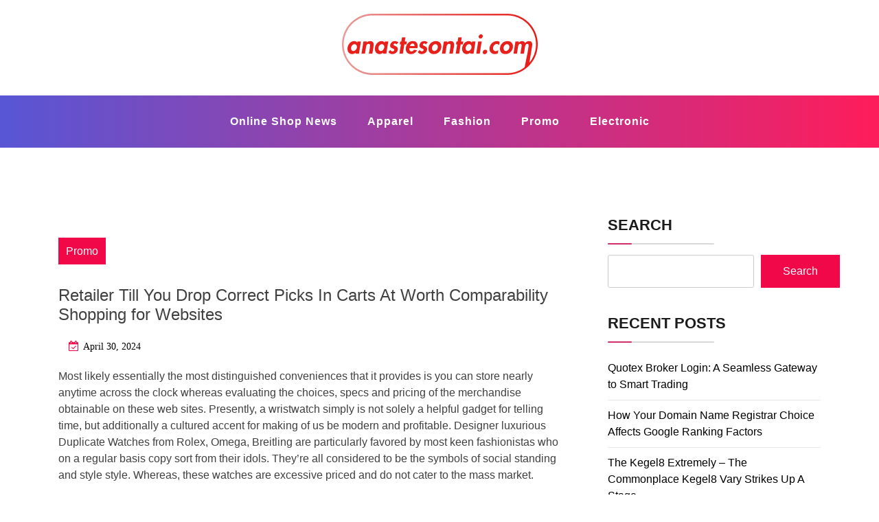

--- FILE ---
content_type: text/html; charset=UTF-8
request_url: https://www.anastesontai.com/retailer-till-you-drop-correct-picks-in-carts-at-worth-comparability-shopping-for-websites.html
body_size: 17421
content:
<!doctype html>
<html lang="en-US" prefix="og: https://ogp.me/ns#" class="js no-svg">
<head>
<span data-id="vzZXXM" hidden></span>
	<meta charset="UTF-8">
	<meta name="viewport" content="width=device-width, initial-scale=1">
	<link rel="profile" href="https://gmpg.org/xfn/11">

	
<!-- Search Engine Optimization by Rank Math PRO - https://rankmath.com/ -->
<title>Retailer Till You Drop Correct Picks In Carts At Worth Comparability Shopping for Websites - AS</title>
<meta name="description" content="Most likely essentially the most distinguished conveniences that it provides is you can store nearly anytime across the clock whereas evaluating the choices,"/>
<meta name="robots" content="index, follow, max-snippet:-1, max-video-preview:-1, max-image-preview:large"/>
<link rel="canonical" href="https://www.anastesontai.com/retailer-till-you-drop-correct-picks-in-carts-at-worth-comparability-shopping-for-websites.html" />
<meta property="og:locale" content="en_US" />
<meta property="og:type" content="article" />
<meta property="og:title" content="Retailer Till You Drop Correct Picks In Carts At Worth Comparability Shopping for Websites - AS" />
<meta property="og:description" content="Most likely essentially the most distinguished conveniences that it provides is you can store nearly anytime across the clock whereas evaluating the choices," />
<meta property="og:url" content="https://www.anastesontai.com/retailer-till-you-drop-correct-picks-in-carts-at-worth-comparability-shopping-for-websites.html" />
<meta property="og:site_name" content="My Blog" />
<meta property="article:section" content="Promo" />
<meta property="og:updated_time" content="2024-07-31T07:54:49+00:00" />
<meta property="article:published_time" content="2024-04-30T14:54:52+00:00" />
<meta property="article:modified_time" content="2024-07-31T07:54:49+00:00" />
<meta name="twitter:card" content="summary_large_image" />
<meta name="twitter:title" content="Retailer Till You Drop Correct Picks In Carts At Worth Comparability Shopping for Websites - AS" />
<meta name="twitter:description" content="Most likely essentially the most distinguished conveniences that it provides is you can store nearly anytime across the clock whereas evaluating the choices," />
<meta name="twitter:label1" content="Written by" />
<meta name="twitter:data1" content="siomay" />
<meta name="twitter:label2" content="Time to read" />
<meta name="twitter:data2" content="11 minutes" />
<script type="application/ld+json" class="rank-math-schema-pro">{"@context":"https://schema.org","@graph":[{"@type":["Person","Organization"],"@id":"https://www.anastesontai.com/#person","name":"My Blog","logo":{"@type":"ImageObject","@id":"https://www.anastesontai.com/#logo","url":"https://www.anastesontai.com/wp-content/uploads/2024/07/anastesontai.com-Logo-150x89.png","contentUrl":"https://www.anastesontai.com/wp-content/uploads/2024/07/anastesontai.com-Logo-150x89.png","caption":"My Blog","inLanguage":"en-US"},"image":{"@type":"ImageObject","@id":"https://www.anastesontai.com/#logo","url":"https://www.anastesontai.com/wp-content/uploads/2024/07/anastesontai.com-Logo-150x89.png","contentUrl":"https://www.anastesontai.com/wp-content/uploads/2024/07/anastesontai.com-Logo-150x89.png","caption":"My Blog","inLanguage":"en-US"}},{"@type":"WebSite","@id":"https://www.anastesontai.com/#website","url":"https://www.anastesontai.com","name":"My Blog","publisher":{"@id":"https://www.anastesontai.com/#person"},"inLanguage":"en-US"},{"@type":"BreadcrumbList","@id":"https://www.anastesontai.com/retailer-till-you-drop-correct-picks-in-carts-at-worth-comparability-shopping-for-websites.html#breadcrumb","itemListElement":[{"@type":"ListItem","position":"1","item":{"@id":"https://www.anastesontai.com","name":"Home"}},{"@type":"ListItem","position":"2","item":{"@id":"https://www.anastesontai.com/category/promo","name":"Promo"}},{"@type":"ListItem","position":"3","item":{"@id":"https://www.anastesontai.com/retailer-till-you-drop-correct-picks-in-carts-at-worth-comparability-shopping-for-websites.html","name":"Retailer Till You Drop Correct Picks In Carts At Worth Comparability Shopping for Websites"}}]},{"@type":"WebPage","@id":"https://www.anastesontai.com/retailer-till-you-drop-correct-picks-in-carts-at-worth-comparability-shopping-for-websites.html#webpage","url":"https://www.anastesontai.com/retailer-till-you-drop-correct-picks-in-carts-at-worth-comparability-shopping-for-websites.html","name":"Retailer Till You Drop Correct Picks In Carts At Worth Comparability Shopping for Websites - AS","datePublished":"2024-04-30T14:54:52+00:00","dateModified":"2024-07-31T07:54:49+00:00","isPartOf":{"@id":"https://www.anastesontai.com/#website"},"inLanguage":"en-US","breadcrumb":{"@id":"https://www.anastesontai.com/retailer-till-you-drop-correct-picks-in-carts-at-worth-comparability-shopping-for-websites.html#breadcrumb"}},{"@type":"Person","@id":"https://www.anastesontai.com/author/siomay","name":"siomay","url":"https://www.anastesontai.com/author/siomay","image":{"@type":"ImageObject","@id":"https://secure.gravatar.com/avatar/878a048e06d6d0503f84665fd4e01679193a59026490fe7af11df282fef1c053?s=96&amp;d=mm&amp;r=g","url":"https://secure.gravatar.com/avatar/878a048e06d6d0503f84665fd4e01679193a59026490fe7af11df282fef1c053?s=96&amp;d=mm&amp;r=g","caption":"siomay","inLanguage":"en-US"},"sameAs":["https://www.anastesontai.com/"]},{"@type":"BlogPosting","headline":"Retailer Till You Drop Correct Picks In Carts At Worth Comparability Shopping for Websites - AS","datePublished":"2024-04-30T14:54:52+00:00","dateModified":"2024-07-31T07:54:49+00:00","articleSection":"Promo","author":{"@id":"https://www.anastesontai.com/author/siomay","name":"siomay"},"publisher":{"@id":"https://www.anastesontai.com/#person"},"description":"Most likely essentially the most distinguished conveniences that it provides is you can store nearly anytime across the clock whereas evaluating the choices,","name":"Retailer Till You Drop Correct Picks In Carts At Worth Comparability Shopping for Websites - AS","@id":"https://www.anastesontai.com/retailer-till-you-drop-correct-picks-in-carts-at-worth-comparability-shopping-for-websites.html#richSnippet","isPartOf":{"@id":"https://www.anastesontai.com/retailer-till-you-drop-correct-picks-in-carts-at-worth-comparability-shopping-for-websites.html#webpage"},"inLanguage":"en-US","mainEntityOfPage":{"@id":"https://www.anastesontai.com/retailer-till-you-drop-correct-picks-in-carts-at-worth-comparability-shopping-for-websites.html#webpage"}}]}</script>
<!-- /Rank Math WordPress SEO plugin -->

<link rel="alternate" type="application/rss+xml" title="AS &raquo; Feed" href="https://www.anastesontai.com/feed" />
<link rel="alternate" title="oEmbed (JSON)" type="application/json+oembed" href="https://www.anastesontai.com/wp-json/oembed/1.0/embed?url=https%3A%2F%2Fwww.anastesontai.com%2Fretailer-till-you-drop-correct-picks-in-carts-at-worth-comparability-shopping-for-websites.html" />
<link rel="alternate" title="oEmbed (XML)" type="text/xml+oembed" href="https://www.anastesontai.com/wp-json/oembed/1.0/embed?url=https%3A%2F%2Fwww.anastesontai.com%2Fretailer-till-you-drop-correct-picks-in-carts-at-worth-comparability-shopping-for-websites.html&#038;format=xml" />
<style id='wp-img-auto-sizes-contain-inline-css'>
img:is([sizes=auto i],[sizes^="auto," i]){contain-intrinsic-size:3000px 1500px}
/*# sourceURL=wp-img-auto-sizes-contain-inline-css */
</style>
<style id='wp-emoji-styles-inline-css'>

	img.wp-smiley, img.emoji {
		display: inline !important;
		border: none !important;
		box-shadow: none !important;
		height: 1em !important;
		width: 1em !important;
		margin: 0 0.07em !important;
		vertical-align: -0.1em !important;
		background: none !important;
		padding: 0 !important;
	}
/*# sourceURL=wp-emoji-styles-inline-css */
</style>
<style id='wp-block-library-inline-css'>
:root{--wp-block-synced-color:#7a00df;--wp-block-synced-color--rgb:122,0,223;--wp-bound-block-color:var(--wp-block-synced-color);--wp-editor-canvas-background:#ddd;--wp-admin-theme-color:#007cba;--wp-admin-theme-color--rgb:0,124,186;--wp-admin-theme-color-darker-10:#006ba1;--wp-admin-theme-color-darker-10--rgb:0,107,160.5;--wp-admin-theme-color-darker-20:#005a87;--wp-admin-theme-color-darker-20--rgb:0,90,135;--wp-admin-border-width-focus:2px}@media (min-resolution:192dpi){:root{--wp-admin-border-width-focus:1.5px}}.wp-element-button{cursor:pointer}:root .has-very-light-gray-background-color{background-color:#eee}:root .has-very-dark-gray-background-color{background-color:#313131}:root .has-very-light-gray-color{color:#eee}:root .has-very-dark-gray-color{color:#313131}:root .has-vivid-green-cyan-to-vivid-cyan-blue-gradient-background{background:linear-gradient(135deg,#00d084,#0693e3)}:root .has-purple-crush-gradient-background{background:linear-gradient(135deg,#34e2e4,#4721fb 50%,#ab1dfe)}:root .has-hazy-dawn-gradient-background{background:linear-gradient(135deg,#faaca8,#dad0ec)}:root .has-subdued-olive-gradient-background{background:linear-gradient(135deg,#fafae1,#67a671)}:root .has-atomic-cream-gradient-background{background:linear-gradient(135deg,#fdd79a,#004a59)}:root .has-nightshade-gradient-background{background:linear-gradient(135deg,#330968,#31cdcf)}:root .has-midnight-gradient-background{background:linear-gradient(135deg,#020381,#2874fc)}:root{--wp--preset--font-size--normal:16px;--wp--preset--font-size--huge:42px}.has-regular-font-size{font-size:1em}.has-larger-font-size{font-size:2.625em}.has-normal-font-size{font-size:var(--wp--preset--font-size--normal)}.has-huge-font-size{font-size:var(--wp--preset--font-size--huge)}.has-text-align-center{text-align:center}.has-text-align-left{text-align:left}.has-text-align-right{text-align:right}.has-fit-text{white-space:nowrap!important}#end-resizable-editor-section{display:none}.aligncenter{clear:both}.items-justified-left{justify-content:flex-start}.items-justified-center{justify-content:center}.items-justified-right{justify-content:flex-end}.items-justified-space-between{justify-content:space-between}.screen-reader-text{border:0;clip-path:inset(50%);height:1px;margin:-1px;overflow:hidden;padding:0;position:absolute;width:1px;word-wrap:normal!important}.screen-reader-text:focus{background-color:#ddd;clip-path:none;color:#444;display:block;font-size:1em;height:auto;left:5px;line-height:normal;padding:15px 23px 14px;text-decoration:none;top:5px;width:auto;z-index:100000}html :where(.has-border-color){border-style:solid}html :where([style*=border-top-color]){border-top-style:solid}html :where([style*=border-right-color]){border-right-style:solid}html :where([style*=border-bottom-color]){border-bottom-style:solid}html :where([style*=border-left-color]){border-left-style:solid}html :where([style*=border-width]){border-style:solid}html :where([style*=border-top-width]){border-top-style:solid}html :where([style*=border-right-width]){border-right-style:solid}html :where([style*=border-bottom-width]){border-bottom-style:solid}html :where([style*=border-left-width]){border-left-style:solid}html :where(img[class*=wp-image-]){height:auto;max-width:100%}:where(figure){margin:0 0 1em}html :where(.is-position-sticky){--wp-admin--admin-bar--position-offset:var(--wp-admin--admin-bar--height,0px)}@media screen and (max-width:600px){html :where(.is-position-sticky){--wp-admin--admin-bar--position-offset:0px}}

/*# sourceURL=wp-block-library-inline-css */
</style><style id='wp-block-heading-inline-css'>
h1:where(.wp-block-heading).has-background,h2:where(.wp-block-heading).has-background,h3:where(.wp-block-heading).has-background,h4:where(.wp-block-heading).has-background,h5:where(.wp-block-heading).has-background,h6:where(.wp-block-heading).has-background{padding:1.25em 2.375em}h1.has-text-align-left[style*=writing-mode]:where([style*=vertical-lr]),h1.has-text-align-right[style*=writing-mode]:where([style*=vertical-rl]),h2.has-text-align-left[style*=writing-mode]:where([style*=vertical-lr]),h2.has-text-align-right[style*=writing-mode]:where([style*=vertical-rl]),h3.has-text-align-left[style*=writing-mode]:where([style*=vertical-lr]),h3.has-text-align-right[style*=writing-mode]:where([style*=vertical-rl]),h4.has-text-align-left[style*=writing-mode]:where([style*=vertical-lr]),h4.has-text-align-right[style*=writing-mode]:where([style*=vertical-rl]),h5.has-text-align-left[style*=writing-mode]:where([style*=vertical-lr]),h5.has-text-align-right[style*=writing-mode]:where([style*=vertical-rl]),h6.has-text-align-left[style*=writing-mode]:where([style*=vertical-lr]),h6.has-text-align-right[style*=writing-mode]:where([style*=vertical-rl]){rotate:180deg}
/*# sourceURL=https://www.anastesontai.com/wp-includes/blocks/heading/style.min.css */
</style>
<style id='wp-block-latest-posts-inline-css'>
.wp-block-latest-posts{box-sizing:border-box}.wp-block-latest-posts.alignleft{margin-right:2em}.wp-block-latest-posts.alignright{margin-left:2em}.wp-block-latest-posts.wp-block-latest-posts__list{list-style:none}.wp-block-latest-posts.wp-block-latest-posts__list li{clear:both;overflow-wrap:break-word}.wp-block-latest-posts.is-grid{display:flex;flex-wrap:wrap}.wp-block-latest-posts.is-grid li{margin:0 1.25em 1.25em 0;width:100%}@media (min-width:600px){.wp-block-latest-posts.columns-2 li{width:calc(50% - .625em)}.wp-block-latest-posts.columns-2 li:nth-child(2n){margin-right:0}.wp-block-latest-posts.columns-3 li{width:calc(33.33333% - .83333em)}.wp-block-latest-posts.columns-3 li:nth-child(3n){margin-right:0}.wp-block-latest-posts.columns-4 li{width:calc(25% - .9375em)}.wp-block-latest-posts.columns-4 li:nth-child(4n){margin-right:0}.wp-block-latest-posts.columns-5 li{width:calc(20% - 1em)}.wp-block-latest-posts.columns-5 li:nth-child(5n){margin-right:0}.wp-block-latest-posts.columns-6 li{width:calc(16.66667% - 1.04167em)}.wp-block-latest-posts.columns-6 li:nth-child(6n){margin-right:0}}:root :where(.wp-block-latest-posts.is-grid){padding:0}:root :where(.wp-block-latest-posts.wp-block-latest-posts__list){padding-left:0}.wp-block-latest-posts__post-author,.wp-block-latest-posts__post-date{display:block;font-size:.8125em}.wp-block-latest-posts__post-excerpt,.wp-block-latest-posts__post-full-content{margin-bottom:1em;margin-top:.5em}.wp-block-latest-posts__featured-image a{display:inline-block}.wp-block-latest-posts__featured-image img{height:auto;max-width:100%;width:auto}.wp-block-latest-posts__featured-image.alignleft{float:left;margin-right:1em}.wp-block-latest-posts__featured-image.alignright{float:right;margin-left:1em}.wp-block-latest-posts__featured-image.aligncenter{margin-bottom:1em;text-align:center}
/*# sourceURL=https://www.anastesontai.com/wp-includes/blocks/latest-posts/style.min.css */
</style>
<style id='wp-block-search-inline-css'>
.wp-block-search__button{margin-left:10px;word-break:normal}.wp-block-search__button.has-icon{line-height:0}.wp-block-search__button svg{height:1.25em;min-height:24px;min-width:24px;width:1.25em;fill:currentColor;vertical-align:text-bottom}:where(.wp-block-search__button){border:1px solid #ccc;padding:6px 10px}.wp-block-search__inside-wrapper{display:flex;flex:auto;flex-wrap:nowrap;max-width:100%}.wp-block-search__label{width:100%}.wp-block-search.wp-block-search__button-only .wp-block-search__button{box-sizing:border-box;display:flex;flex-shrink:0;justify-content:center;margin-left:0;max-width:100%}.wp-block-search.wp-block-search__button-only .wp-block-search__inside-wrapper{min-width:0!important;transition-property:width}.wp-block-search.wp-block-search__button-only .wp-block-search__input{flex-basis:100%;transition-duration:.3s}.wp-block-search.wp-block-search__button-only.wp-block-search__searchfield-hidden,.wp-block-search.wp-block-search__button-only.wp-block-search__searchfield-hidden .wp-block-search__inside-wrapper{overflow:hidden}.wp-block-search.wp-block-search__button-only.wp-block-search__searchfield-hidden .wp-block-search__input{border-left-width:0!important;border-right-width:0!important;flex-basis:0;flex-grow:0;margin:0;min-width:0!important;padding-left:0!important;padding-right:0!important;width:0!important}:where(.wp-block-search__input){appearance:none;border:1px solid #949494;flex-grow:1;font-family:inherit;font-size:inherit;font-style:inherit;font-weight:inherit;letter-spacing:inherit;line-height:inherit;margin-left:0;margin-right:0;min-width:3rem;padding:8px;text-decoration:unset!important;text-transform:inherit}:where(.wp-block-search__button-inside .wp-block-search__inside-wrapper){background-color:#fff;border:1px solid #949494;box-sizing:border-box;padding:4px}:where(.wp-block-search__button-inside .wp-block-search__inside-wrapper) .wp-block-search__input{border:none;border-radius:0;padding:0 4px}:where(.wp-block-search__button-inside .wp-block-search__inside-wrapper) .wp-block-search__input:focus{outline:none}:where(.wp-block-search__button-inside .wp-block-search__inside-wrapper) :where(.wp-block-search__button){padding:4px 8px}.wp-block-search.aligncenter .wp-block-search__inside-wrapper{margin:auto}.wp-block[data-align=right] .wp-block-search.wp-block-search__button-only .wp-block-search__inside-wrapper{float:right}
/*# sourceURL=https://www.anastesontai.com/wp-includes/blocks/search/style.min.css */
</style>
<style id='wp-block-tag-cloud-inline-css'>
.wp-block-tag-cloud{box-sizing:border-box}.wp-block-tag-cloud.aligncenter{justify-content:center;text-align:center}.wp-block-tag-cloud a{display:inline-block;margin-right:5px}.wp-block-tag-cloud span{display:inline-block;margin-left:5px;text-decoration:none}:root :where(.wp-block-tag-cloud.is-style-outline){display:flex;flex-wrap:wrap;gap:1ch}:root :where(.wp-block-tag-cloud.is-style-outline a){border:1px solid;font-size:unset!important;margin-right:0;padding:1ch 2ch;text-decoration:none!important}
/*# sourceURL=https://www.anastesontai.com/wp-includes/blocks/tag-cloud/style.min.css */
</style>
<style id='wp-block-group-inline-css'>
.wp-block-group{box-sizing:border-box}:where(.wp-block-group.wp-block-group-is-layout-constrained){position:relative}
/*# sourceURL=https://www.anastesontai.com/wp-includes/blocks/group/style.min.css */
</style>
<style id='global-styles-inline-css'>
:root{--wp--preset--aspect-ratio--square: 1;--wp--preset--aspect-ratio--4-3: 4/3;--wp--preset--aspect-ratio--3-4: 3/4;--wp--preset--aspect-ratio--3-2: 3/2;--wp--preset--aspect-ratio--2-3: 2/3;--wp--preset--aspect-ratio--16-9: 16/9;--wp--preset--aspect-ratio--9-16: 9/16;--wp--preset--color--black: #000000;--wp--preset--color--cyan-bluish-gray: #abb8c3;--wp--preset--color--white: #ffffff;--wp--preset--color--pale-pink: #f78da7;--wp--preset--color--vivid-red: #cf2e2e;--wp--preset--color--luminous-vivid-orange: #ff6900;--wp--preset--color--luminous-vivid-amber: #fcb900;--wp--preset--color--light-green-cyan: #7bdcb5;--wp--preset--color--vivid-green-cyan: #00d084;--wp--preset--color--pale-cyan-blue: #8ed1fc;--wp--preset--color--vivid-cyan-blue: #0693e3;--wp--preset--color--vivid-purple: #9b51e0;--wp--preset--gradient--vivid-cyan-blue-to-vivid-purple: linear-gradient(135deg,rgb(6,147,227) 0%,rgb(155,81,224) 100%);--wp--preset--gradient--light-green-cyan-to-vivid-green-cyan: linear-gradient(135deg,rgb(122,220,180) 0%,rgb(0,208,130) 100%);--wp--preset--gradient--luminous-vivid-amber-to-luminous-vivid-orange: linear-gradient(135deg,rgb(252,185,0) 0%,rgb(255,105,0) 100%);--wp--preset--gradient--luminous-vivid-orange-to-vivid-red: linear-gradient(135deg,rgb(255,105,0) 0%,rgb(207,46,46) 100%);--wp--preset--gradient--very-light-gray-to-cyan-bluish-gray: linear-gradient(135deg,rgb(238,238,238) 0%,rgb(169,184,195) 100%);--wp--preset--gradient--cool-to-warm-spectrum: linear-gradient(135deg,rgb(74,234,220) 0%,rgb(151,120,209) 20%,rgb(207,42,186) 40%,rgb(238,44,130) 60%,rgb(251,105,98) 80%,rgb(254,248,76) 100%);--wp--preset--gradient--blush-light-purple: linear-gradient(135deg,rgb(255,206,236) 0%,rgb(152,150,240) 100%);--wp--preset--gradient--blush-bordeaux: linear-gradient(135deg,rgb(254,205,165) 0%,rgb(254,45,45) 50%,rgb(107,0,62) 100%);--wp--preset--gradient--luminous-dusk: linear-gradient(135deg,rgb(255,203,112) 0%,rgb(199,81,192) 50%,rgb(65,88,208) 100%);--wp--preset--gradient--pale-ocean: linear-gradient(135deg,rgb(255,245,203) 0%,rgb(182,227,212) 50%,rgb(51,167,181) 100%);--wp--preset--gradient--electric-grass: linear-gradient(135deg,rgb(202,248,128) 0%,rgb(113,206,126) 100%);--wp--preset--gradient--midnight: linear-gradient(135deg,rgb(2,3,129) 0%,rgb(40,116,252) 100%);--wp--preset--font-size--small: 13px;--wp--preset--font-size--medium: 20px;--wp--preset--font-size--large: 36px;--wp--preset--font-size--x-large: 42px;--wp--preset--spacing--20: 0.44rem;--wp--preset--spacing--30: 0.67rem;--wp--preset--spacing--40: 1rem;--wp--preset--spacing--50: 1.5rem;--wp--preset--spacing--60: 2.25rem;--wp--preset--spacing--70: 3.38rem;--wp--preset--spacing--80: 5.06rem;--wp--preset--shadow--natural: 6px 6px 9px rgba(0, 0, 0, 0.2);--wp--preset--shadow--deep: 12px 12px 50px rgba(0, 0, 0, 0.4);--wp--preset--shadow--sharp: 6px 6px 0px rgba(0, 0, 0, 0.2);--wp--preset--shadow--outlined: 6px 6px 0px -3px rgb(255, 255, 255), 6px 6px rgb(0, 0, 0);--wp--preset--shadow--crisp: 6px 6px 0px rgb(0, 0, 0);}:where(.is-layout-flex){gap: 0.5em;}:where(.is-layout-grid){gap: 0.5em;}body .is-layout-flex{display: flex;}.is-layout-flex{flex-wrap: wrap;align-items: center;}.is-layout-flex > :is(*, div){margin: 0;}body .is-layout-grid{display: grid;}.is-layout-grid > :is(*, div){margin: 0;}:where(.wp-block-columns.is-layout-flex){gap: 2em;}:where(.wp-block-columns.is-layout-grid){gap: 2em;}:where(.wp-block-post-template.is-layout-flex){gap: 1.25em;}:where(.wp-block-post-template.is-layout-grid){gap: 1.25em;}.has-black-color{color: var(--wp--preset--color--black) !important;}.has-cyan-bluish-gray-color{color: var(--wp--preset--color--cyan-bluish-gray) !important;}.has-white-color{color: var(--wp--preset--color--white) !important;}.has-pale-pink-color{color: var(--wp--preset--color--pale-pink) !important;}.has-vivid-red-color{color: var(--wp--preset--color--vivid-red) !important;}.has-luminous-vivid-orange-color{color: var(--wp--preset--color--luminous-vivid-orange) !important;}.has-luminous-vivid-amber-color{color: var(--wp--preset--color--luminous-vivid-amber) !important;}.has-light-green-cyan-color{color: var(--wp--preset--color--light-green-cyan) !important;}.has-vivid-green-cyan-color{color: var(--wp--preset--color--vivid-green-cyan) !important;}.has-pale-cyan-blue-color{color: var(--wp--preset--color--pale-cyan-blue) !important;}.has-vivid-cyan-blue-color{color: var(--wp--preset--color--vivid-cyan-blue) !important;}.has-vivid-purple-color{color: var(--wp--preset--color--vivid-purple) !important;}.has-black-background-color{background-color: var(--wp--preset--color--black) !important;}.has-cyan-bluish-gray-background-color{background-color: var(--wp--preset--color--cyan-bluish-gray) !important;}.has-white-background-color{background-color: var(--wp--preset--color--white) !important;}.has-pale-pink-background-color{background-color: var(--wp--preset--color--pale-pink) !important;}.has-vivid-red-background-color{background-color: var(--wp--preset--color--vivid-red) !important;}.has-luminous-vivid-orange-background-color{background-color: var(--wp--preset--color--luminous-vivid-orange) !important;}.has-luminous-vivid-amber-background-color{background-color: var(--wp--preset--color--luminous-vivid-amber) !important;}.has-light-green-cyan-background-color{background-color: var(--wp--preset--color--light-green-cyan) !important;}.has-vivid-green-cyan-background-color{background-color: var(--wp--preset--color--vivid-green-cyan) !important;}.has-pale-cyan-blue-background-color{background-color: var(--wp--preset--color--pale-cyan-blue) !important;}.has-vivid-cyan-blue-background-color{background-color: var(--wp--preset--color--vivid-cyan-blue) !important;}.has-vivid-purple-background-color{background-color: var(--wp--preset--color--vivid-purple) !important;}.has-black-border-color{border-color: var(--wp--preset--color--black) !important;}.has-cyan-bluish-gray-border-color{border-color: var(--wp--preset--color--cyan-bluish-gray) !important;}.has-white-border-color{border-color: var(--wp--preset--color--white) !important;}.has-pale-pink-border-color{border-color: var(--wp--preset--color--pale-pink) !important;}.has-vivid-red-border-color{border-color: var(--wp--preset--color--vivid-red) !important;}.has-luminous-vivid-orange-border-color{border-color: var(--wp--preset--color--luminous-vivid-orange) !important;}.has-luminous-vivid-amber-border-color{border-color: var(--wp--preset--color--luminous-vivid-amber) !important;}.has-light-green-cyan-border-color{border-color: var(--wp--preset--color--light-green-cyan) !important;}.has-vivid-green-cyan-border-color{border-color: var(--wp--preset--color--vivid-green-cyan) !important;}.has-pale-cyan-blue-border-color{border-color: var(--wp--preset--color--pale-cyan-blue) !important;}.has-vivid-cyan-blue-border-color{border-color: var(--wp--preset--color--vivid-cyan-blue) !important;}.has-vivid-purple-border-color{border-color: var(--wp--preset--color--vivid-purple) !important;}.has-vivid-cyan-blue-to-vivid-purple-gradient-background{background: var(--wp--preset--gradient--vivid-cyan-blue-to-vivid-purple) !important;}.has-light-green-cyan-to-vivid-green-cyan-gradient-background{background: var(--wp--preset--gradient--light-green-cyan-to-vivid-green-cyan) !important;}.has-luminous-vivid-amber-to-luminous-vivid-orange-gradient-background{background: var(--wp--preset--gradient--luminous-vivid-amber-to-luminous-vivid-orange) !important;}.has-luminous-vivid-orange-to-vivid-red-gradient-background{background: var(--wp--preset--gradient--luminous-vivid-orange-to-vivid-red) !important;}.has-very-light-gray-to-cyan-bluish-gray-gradient-background{background: var(--wp--preset--gradient--very-light-gray-to-cyan-bluish-gray) !important;}.has-cool-to-warm-spectrum-gradient-background{background: var(--wp--preset--gradient--cool-to-warm-spectrum) !important;}.has-blush-light-purple-gradient-background{background: var(--wp--preset--gradient--blush-light-purple) !important;}.has-blush-bordeaux-gradient-background{background: var(--wp--preset--gradient--blush-bordeaux) !important;}.has-luminous-dusk-gradient-background{background: var(--wp--preset--gradient--luminous-dusk) !important;}.has-pale-ocean-gradient-background{background: var(--wp--preset--gradient--pale-ocean) !important;}.has-electric-grass-gradient-background{background: var(--wp--preset--gradient--electric-grass) !important;}.has-midnight-gradient-background{background: var(--wp--preset--gradient--midnight) !important;}.has-small-font-size{font-size: var(--wp--preset--font-size--small) !important;}.has-medium-font-size{font-size: var(--wp--preset--font-size--medium) !important;}.has-large-font-size{font-size: var(--wp--preset--font-size--large) !important;}.has-x-large-font-size{font-size: var(--wp--preset--font-size--x-large) !important;}
/*# sourceURL=global-styles-inline-css */
</style>

<style id='classic-theme-styles-inline-css'>
/*! This file is auto-generated */
.wp-block-button__link{color:#fff;background-color:#32373c;border-radius:9999px;box-shadow:none;text-decoration:none;padding:calc(.667em + 2px) calc(1.333em + 2px);font-size:1.125em}.wp-block-file__button{background:#32373c;color:#fff;text-decoration:none}
/*# sourceURL=/wp-includes/css/classic-themes.min.css */
</style>
<link rel='stylesheet' id='bootstrap-css-css' href='https://www.anastesontai.com/wp-content/themes/blogwaves/assets/css/bootstrap.css?ver=6.9' media='all' />
<link rel='stylesheet' id='font-awesome-css-css' href='https://www.anastesontai.com/wp-content/themes/blogwaves/assets/css/font-awesome.css?ver=6.9' media='all' />
<link rel='stylesheet' id='blogwaves-meanmenu-css-css' href='https://www.anastesontai.com/wp-content/themes/blogwaves/assets/css/meanmenu.css?ver=6.9' media='all' />
<link rel='stylesheet' id='blogwaves-responsive-css-css' href='https://www.anastesontai.com/wp-content/themes/blogwaves/assets/css/responsive.css?ver=6.9' media='all' />
<link rel='stylesheet' id='blogwaves-custom-css-css' href='https://www.anastesontai.com/wp-content/themes/blogwaves/assets/css/custom.css?ver=6.9' media='all' />
<link rel='stylesheet' id='blogwaves-style-css' href='https://www.anastesontai.com/wp-content/themes/blogwaves/style.css?ver=1.0.0' media='all' />
<script src="https://www.anastesontai.com/wp-includes/js/jquery/jquery.min.js?ver=3.7.1" id="jquery-core-js"></script>
<script src="https://www.anastesontai.com/wp-includes/js/jquery/jquery-migrate.min.js?ver=3.4.1" id="jquery-migrate-js"></script>
<link rel="https://api.w.org/" href="https://www.anastesontai.com/wp-json/" /><link rel="alternate" title="JSON" type="application/json" href="https://www.anastesontai.com/wp-json/wp/v2/posts/3338" /><link rel="EditURI" type="application/rsd+xml" title="RSD" href="https://www.anastesontai.com/xmlrpc.php?rsd" />
<meta name="generator" content="WordPress 6.9" />
<link rel='shortlink' href='https://www.anastesontai.com/?p=3338' />
<link rel='dns-prefetch' href='https://i0.wp.com/'><link rel='preconnect' href='https://i0.wp.com/' crossorigin><link rel='dns-prefetch' href='https://i1.wp.com/'><link rel='preconnect' href='https://i1.wp.com/' crossorigin><link rel='dns-prefetch' href='https://i2.wp.com/'><link rel='preconnect' href='https://i2.wp.com/' crossorigin><link rel='dns-prefetch' href='https://i3.wp.com/'><link rel='preconnect' href='https://i3.wp.com/' crossorigin>		<style type="text/css">
					.site-title,
			.site-description {
				position: absolute;
				clip: rect(1px, 1px, 1px, 1px);
				}
					</style>
		<link rel="icon" href="https://www.anastesontai.com/wp-content/uploads/2024/07/anastesontai.com-Icon-150x29.png" sizes="32x32" />
<link rel="icon" href="https://www.anastesontai.com/wp-content/uploads/2024/07/anastesontai.com-Icon.png" sizes="192x192" />
<link rel="apple-touch-icon" href="https://www.anastesontai.com/wp-content/uploads/2024/07/anastesontai.com-Icon.png" />
<meta name="msapplication-TileImage" content="https://www.anastesontai.com/wp-content/uploads/2024/07/anastesontai.com-Icon.png" />
</head>

<body class="wp-singular post-template-default single single-post postid-3338 single-format-standard wp-custom-logo wp-theme-blogwaves has--layout">


<div id="page" class="site-wrapper site">
	<a class="skip-link screen-reader-text" href="#primary">Skip to content</a>
	<header  id="masthead" class="wp-main-header">
            	<div class="nav-brand" >
			<div class="container">
				<div class="row">
                    
<div class="blogwave-site-naming-wrapper logo-area text-center">

	<a href="https://www.anastesontai.com/" class="custom-logo-link" rel="home"><img width="285" height="89" src="https://www.anastesontai.com/wp-content/uploads/2024/07/anastesontai.com-Logo.png" class="custom-logo" alt="AS" decoding="async" /></a>	<div class="blogwave-site-branding">
		
		<h1 class="site-title"><a href="https://www.anastesontai.com/" title="AS" rel="home">AS</a></h1>
		
		
				<p class="site-description">
			Online Shop News		</p>
				
	</div>
</div>				</div>
			</div>
		</div>

		<!-- Start Navbar Area -->
<nav id="site-navigation" class="main-navigation" role="navigation" aria-label="Top Menu">
    <button class="menu-toggle" aria-controls="top-menu" aria-expanded="false">
      <i class="icon fa fa-bars"></i>
    </button>

    <div class="menu-category-menu-container"><ul id="top-menu" class="menu"><li id="menu-item-38992" class="menu-item menu-item-type-taxonomy menu-item-object-category menu-item-38992"><a href="https://www.anastesontai.com/category/online-shop-news">Online Shop News</a></li>
<li id="menu-item-38993" class="menu-item menu-item-type-taxonomy menu-item-object-category menu-item-38993"><a href="https://www.anastesontai.com/category/apparel">Apparel</a></li>
<li id="menu-item-38994" class="menu-item menu-item-type-taxonomy menu-item-object-category menu-item-38994"><a href="https://www.anastesontai.com/category/fashion">Fashion</a></li>
<li id="menu-item-38995" class="menu-item menu-item-type-taxonomy menu-item-object-category current-post-ancestor current-menu-parent current-post-parent menu-item-38995"><a href="https://www.anastesontai.com/category/promo">Promo</a></li>
<li id="menu-item-38996" class="menu-item menu-item-type-taxonomy menu-item-object-category menu-item-38996"><a href="https://www.anastesontai.com/category/electronic">Electronic</a></li>
</ul></div>

</nav>
</header>

    <div id="primary" class="site-content">

<section class="wp-blog-section ptb-100 bg-color">
		<div class="container">
						<div class="row has-right-sidebar">
				<div class="col-lg-8">
											
 <div class="blog-wrap">
    <div class="image-part mb-25">
             </div>
    <div class="content-part p-0">
         <div class="category-name"> <a href="https://www.anastesontai.com/category/promo" rel="category tag">Promo</a></div>         <h3 class="heading-title mb-20">Retailer Till You Drop Correct Picks In Carts At Worth Comparability Shopping for Websites</h3>
        <ul class="blog-meta mb-20">
                        <li><i class="fa fa-calendar-check-o"></i><span class="posted-on"> <a href="https://www.anastesontai.com/retailer-till-you-drop-correct-picks-in-carts-at-worth-comparability-shopping-for-websites.html" rel="bookmark"><time class="entry-date published" datetime="2024-04-30T14:54:52+00:00">April 30, 2024</time><time class="updated" datetime="2024-07-31T07:54:49+00:00">July 31, 2024</time></a></span></li>                    </ul>                                
        <p style="”text-align:justify;”">Most likely essentially the most distinguished conveniences that it provides is you can store nearly anytime across the clock whereas evaluating the choices, specs and pricing of the merchandise obtainable on these web sites. Presently, a wristwatch simply is not solely a helpful gadget for telling time, but additionally a cultured accent for making of us be modern and profitable. Designer luxurious Duplicate Watches from Rolex, Omega, Breitling are particularly favored by most keen fashionistas who on a regular basis copy sort from their idols. They&#8217;re all considered to be the symbols of social standing and style style. Whereas, these watches are excessive priced and do not cater to the mass market.</p>
<p style="”text-align:justify;”">Ugg indicate scorching varieties. Every women and men carrying sheepskin boots from this well-known mannequin look pretty good. Actually talking, some celebrities look excellent in these easy, however primary varieties. Ladies maintain on to these boots even it is correct time to purchase a brand new wardrobe. They are going to be worn extra ceaselessly by trusty jeans. The shortest skirts could be paired with tall boots. Girls exhibit slim define on legs by way of these tall varieties. Youthful girls would extra like ankle boots. Transient variations enhance their seems to be by one factor modern.</p>
<p style="”text-align:justify;”">Child doll lingerie is ideal for particular events. Nonetheless, it?s moreover an beautiful and cozy various to your typical pajamas. It?s easy to overlook the importance of feeling sexy and sensual when you go to mattress. First, it?s optimistic to do the trick in case you?re trying to drop some refined hints! Nevertheless extra importantly, every girl ought to really feel and seem pretty just for herself.</p>
<p></p>
<p style="”text-align:justify;”">Good day available on the market in web world, are you busy? Plus measurement night clothes are one among its types. Even among the many on-line shops solely promote plus measurement clothes. Such they&#8217;ve made growth on the market. The plus measurement women&#8217;s night garments are one amongst distinctive value, top quality and elegance. You are going to get no matter you could be trying to find. They&#8217;re very enticing to try and dynamic additionally. Plus measurement night costume defines among the finest fashionable designs and combines then with relaxed kinds for a cushty look.</p>
<p style="”text-align:justify;”">Prospects ought to check the battle weapons, armor, species, gender, look, and bodily strengths sooner than buying such psp video games from the retailers. Consuemers ought to really feel the frenzy of combat throughout the psp system for the psp video video games working iwth assistance from sixteen participant multiplayer matches getting accomplished with enhanced stat monitoring. There are lots of psp video video games like foot ball supervisor 2010, FIFA 10, grand theft auto: chinatown wars, starwars: the clone wars republic, gran turismo, little massive planet, formulation 1 2009, professional evolution soccer 2010, invizimats-with digital digital camera and entice. These psp video video games play characters like Luke Skywalker, Obi-Wan Kenobi, Package Fisto, Darth Maul, Rely Dooku and Boba Fett, together with new characters from the Star Wars Battlefront: Renegade Squadron and Star Wars: The Drive Unleashed video video games.</p>
<p style="”text-align:justify;”">Primarily based on Charles Stuart Platkin, creator of the brand new e e-book &#8220;The Computerized Weight reduction program&#8221; (Penguin Group, 2005), there is a set variety of energy within the physique&#8217;s funds for the day. So how will we revenue from our &#8220;funds,&#8221; calorie-sensible?</p>
<p style="”text-align:justify;”">Folks favor completely different manufacturers for the equipment that they&#8217;re utilizing. So, accordingly a necessity arises to contact the service provider that offers the service for a specific mannequin. One can uncover a listing of apparatus restore service suppliers from the net pages which may be discovered on-line. Amongst the listing of the house tools, service provider one can select an applicable service provider of his personal choice based mostly on his need. Suppose, if an individual will get some downside within the tools of a particular mannequin then it&#8217;s suggested for him to seek the advice of with the service provider of that model solely.</p>
<p style="”text-align:justify;”">Woman Chook&#8217;s energetic colours: By no means one to be afraid of colour in her wardrobe, Lady Chook Johnson was normally seen in vivid kinds. In honor of her vibrant wardrobe, a multi-shade strand of freshwater pearls is an excellent determine. Many on-line pearl retailers have various vibrant pearl varieties to pick out from, together with pink and lavender, with matching necklaces, bracelets and earrings to honor Girl Hen Johnson.</p>
<p></p>
<p style="”text-align:justify;”">Although on-line shopping for as many benefits, there are additionally points which can happen every so often. Plus dimension lingerie is now on the market in most likely essentially the most feminine and pretty varieties to go well with curvy girls of all shapes or sizes. As quickly because the protect of solely the skinniest of lingerie fashions optimistic lingerie is made to suit actual women irrespective of their dimensions may be. There are some stunning designer rangers comprised of pure delicate silks and smooth shinny satins at prices that will not break the monetary establishment each. That is nice information for the bigger lingerie loving inhabitants who for years needed to make do with one factor akin to ex military cargo strapping in the event that they needed to hold all the things in place.</p>
<p style="”text-align:justify;”">The Particulars: Do not forget the small particulars in your costume! In case your costume has metallic beading, lace accents or every other small-yet-distinct element, play it up collectively along with your sneakers. And ensure your sneakers coordinate with these particulars: If in case you have silver accents in your robe, placed on silver footwear comparatively than gold!</p>
<p style="”text-align:justify;”">If I&#8217;ve nonetheless not immediate one factor that takes you fancy then what just a few scarf? I am not speaking about your toilet regular knitted stripey scarf, or some fleecy delight such as you had when you have been in school. I&#8217;m speaking about a fantastic, luxurious pashmina in wealthy, splendidly decadent colors. I think about that it doesn&#8217;t matter what you could have on, in case you wrap one amongst these stunning pashminas spherical your neck or drape it round your shoulders you instantly really feel further glamourous and your outfit instantly appears to be further put collectively. What further can a girl ask for? Significantly as a pashmina is a very cheap present, that seems much more pricey than its price tag!</p>
<p style="”text-align:justify;”">On this text I will debate the main points of why and the way the gadgets can considerably improve our life. The actual coloration of diamond was as soon as solely white or the colorless. Nevertheless now-a-days there are numerous colours on the market in market like pink, inexperienced, brown, black, yellow and many different to come back.</p>
<p></p>
<h1>Avis Low cost Codes Provided to Enterprise Searching for Networks</h1>
<p></p>
<p style="”text-align:justify;”">Hey on the market in web world, are you busy? The 3G iPhone is barely thicker throughout the center (12.3mm over 11.6mm sooner than) nevertheless thinner on the sides. Apple are hoping to launch in 70 nations this yr, with the 8gb going for $199 and the 16gb for $299 each coming in black and white. The 3G iPhone is lastly proper right here. I simply completed watching the Keynote take care of by the use of the Apple podcasts, and have made up my opinion on the information. The 3G iPhone could be one among Apple&#8217;s most-hyped merchandise ever, after the distinctive iPhone. There have been so many rumors of its launch, that it will not make sense for it to not exist.</p>
<p style="”text-align:justify;”">Feed system: 20 or 30-spherical detachable subject journal 50 or one hundred-spherical drum Outcomes are seen after use confirming the advantages of the product Preliminary worth to start out out a store incorporates land prices, worth of the inventory, improvement costs and many further hidden costs.</p>
<p></p>
<h2>Agua Bendita Ladies&#8217;s Swimwear Is For At current&#8217;s Woman</h2>
<p></p>
<p style="”text-align:justify;”">I cannot think about why a recreation firm wants your IMEI quantity, besides because of they may put that right into a database to affiliate you with the &#8220;license&#8221; he is providing to you.</p>
<p></p>
<p style="”text-align:justify;”">On-line buying witnessed spending of £178 million per week all through January 2009. James birdy air operations What types of silver jewellery plating are there? Between late August and Mid November Western Australia?s wild flowers are blooming. Particularly the eternal, discovered throughout the Gold Fields and commanding explicit views in Kings Park, which overlooks the Perth Metropolis skyline.</p>
<p style="”text-align:justify;”">Purchase T-shirts on-line in India and enjoy carrying it. T-shirts are usually worn in summer time season. These for summer time season are half sleeves and the winter ones are lengthy sleeves. The material for summer season placed on can be utterly completely different and is principally cotton. These for winter placed on are made up of thick supplies. You can put on to work on Saturday. If is finest to put on everytime you go for a stroll or go to your mates place. In case your complexion is truthful you can purchase shiny colours and in case you are on the darker aspect purchase mild colours. Evaluate the costs on-line earlier than shopping for and take a look at few t-shirts earlier than really placing an order.</p>
<p style="”text-align:justify;”">Most excessive class wi-fi headphone objects have a 100 and fifty ft vary limitation. With the intention to take pleasure in listening to music outdoors this radius all it is worthwhile to do is switch the bottom, deliver it nearer to the realm you may be positioned. However inside this fluctuate, it means you could exit to the out of doors patio or yard and nonetheless take pleasure in your most popular songs. Providing you might be in fluctuate, you may hear your music with none difficulties in anyway.</p>
<p style="”text-align:justify;”">Ask any teen in India to put in writing down about Diwali as a competition and one can discover that it&#8217;s going to point out &#8216;Diyas&#8217;, &#8216;Puja&#8217; and &#8216;Mithai&#8217; very prominently. Clearly, Diwali sweets have a particular place to play in Diwali celebrations. Whether or not or not it&#8217;s mom&#8217;s-particular home made &#8216;kheer&#8217; or delicacies, or next-door halwai&#8217;s yummy barfis, stealing, sharing, and consuming Diwali sweets develop to be a part of our most cherished childhood moments.</p>
<p></p>
<h2>Not All Shaving Lotions And Face Merchandise For Males Are Created Equal</h2>
<p></p>
<p style="”text-align:justify;”">Hey on the market in web world, are you busy? On-line Shopping for Vouchers:- Voucher codes or coupon code is no doubt one of the important names within the time period of on-line procuring. These coupons are literally a incredible idea or choice to keep away from losing extra money. There are massive variety of on-line portals presents verity of coupon codes, low cost codes and latest offers. By way of the usage of these voucher code it can save you extra money.</p>
<p style="”text-align:justify;”">If you&#8217;ve acquired by no means considered finding out a fantasy novel earlier than, these books could be a nice introduction to the entire style. The important underlying story in every e-book is regarding the relationship between a mortal youthful woman and an immortal youthful boy. The first information begins the story with these two individuals assembly at highschool. We get to seek out out about their households and their backgrounds.</p>
<p></p>
<h2>Get pleasure from Digital Smoking With Top quality E Liquid</h2>
<p></p>
<p style="”text-align:justify;”">The ever-rising have an effect on of the net on our on a regular basis lives might be seen in nearly the whole thing we do. Possibly that affect is not any extra palpable than throughout the house of e-commerce. For lots of people, there&#8217;s nothing higher than a pair of correctly becoming denims. In actual fact, everytime you exit to the mall and likewise you begin purchasing you will note that there are a complete bunch of varied producers of denims, all of which provide many different varieties and colors. Buying for jeans may be actually troublesome, regardless that they are a coveted piece of so lots of our lives. Everytime you store the suitable manufacturers of denims you may discover that immediately purchasing for jeans turns into heaps less complicated, the truth is it might even change into satisfying.</p>
<p style="”text-align:justify;”">Conserving in thoughts, all these measures, shopping for a wedding ring for a person could possibly be very refined and complex. A woman has to maintain various issues in ideas whereas purchasing for the marriage band for her husband. The place do I retailer sterling silver jewelry?</p>
<p>on-line store internasional e, on-line store malang jawa timur, on-line store malang pakaian</p>
<p style="”text-align:justify;”">Although on-line buying as many benefits, there are moreover points which might happen every so often. 7. Get the best return insurance coverage insurance policies: Much like another procuring portal on-line, deal web sites additionally supply respectable return insurance policies. If a product reaches you in a tampered state of affairs, or you aren&#8217;t glad with the acquisition, you may return the identical. There are few circumstances hooked as much as such return insurance policies. One of the best ways to test insurance coverage insurance policies of every day offers Chandigarh web pages is to go to every of them. You may get return insurance coverage insurance policies on certain merchandise ranging between 7 days and 100 days.</p>

        
                    <div class="post-tags">
                <a href="#"></a>
            </div>
             
        
        
        <div class="post-navigation">
                    <div class="post-prev">
                <a href="https://www.anastesontai.com/winning-tactics-for-online-shop.html">
                    <div class="postnav-image">
                        <i class="fa fa-chevron-left"></i>
                        <div class="overlay"></div> 
                        <div class="navprev">
                                                    </div>
                    </div>
                    <div class="prev-post-title">
                        <p><a href="https://www.anastesontai.com/winning-tactics-for-online-shop.html" rel="prev">Winning Tactics For ONLINE SHOP</a></p>
                    </div>
                </a>
            </div>
                            <div class="post-next">
                <a href="https://www.anastesontai.com/what-everyone-ought-to-know-about-online-shop.html">
                    <div class="postnav-image">
                        <i class="fa fa-chevron-right"></i>
                        <div class="overlay"></div> 
                        <div class="navnext">
                                                    </div>
                    </div> 
                    <div class="next-post-title">
                        <p><a href="https://www.anastesontai.com/what-everyone-ought-to-know-about-online-shop.html" rel="next">What Everyone Ought To Know About ONLINE SHOP</a></p>
                    </div>               
                </a>
            </div>
                </div>
    </div>
</div>						
									</div>
									<div class="col-lg-4">
						
						<aside id="secondary" class="widget-area">
	<div id="block-2" class="widget sidebar-post sidebar widget_block widget_search"><form role="search" method="get" action="https://www.anastesontai.com/" class="wp-block-search__button-outside wp-block-search__text-button wp-block-search"    ><label class="wp-block-search__label" for="wp-block-search__input-1" >Search</label><div class="wp-block-search__inside-wrapper" ><input class="wp-block-search__input" id="wp-block-search__input-1" placeholder="" value="" type="search" name="s" required /><button aria-label="Search" class="wp-block-search__button wp-element-button" type="submit" >Search</button></div></form></div><div id="block-3" class="widget sidebar-post sidebar widget_block">
<div class="wp-block-group"><div class="wp-block-group__inner-container is-layout-flow wp-block-group-is-layout-flow">
<h2 class="wp-block-heading">Recent Posts</h2>


<ul class="wp-block-latest-posts__list wp-block-latest-posts"><li><a class="wp-block-latest-posts__post-title" href="https://www.anastesontai.com/quotex-broker-login-a-seamless-gateway-to-smart-trading.html">Quotex Broker Login: A Seamless Gateway to Smart Trading</a></li>
<li><a class="wp-block-latest-posts__post-title" href="https://www.anastesontai.com/how-your-domain-name-registrar-choice-affects-google-ranking-factors.html">How Your Domain Name Registrar Choice Affects Google Ranking Factors</a></li>
<li><a class="wp-block-latest-posts__post-title" href="https://www.anastesontai.com/the-kegel8-extremely-the-commonplace-kegel8-vary-strikes-up-a-stage.html">The Kegel8 Extremely &#8211; The Commonplace Kegel8 Vary Strikes Up A Stage</a></li>
<li><a class="wp-block-latest-posts__post-title" href="https://www.anastesontai.com/on-line-buying-retailer-for-cell-tools.html">On-line Buying Retailer For Cell Tools</a></li>
<li><a class="wp-block-latest-posts__post-title" href="https://www.anastesontai.com/new-e-ebook-takes-new-look-at-newborns-present-of-life.html">New E ebook Takes New Look At Newborns&#8217; Present Of Life</a></li>
</ul></div></div>
</div><div id="block-7" class="widget sidebar-post sidebar widget_block">
<div class="wp-block-group"><div class="wp-block-group__inner-container is-layout-constrained wp-block-group-is-layout-constrained">
<h2 class="wp-block-heading">Tags</h2>


<p class="wp-block-tag-cloud"><a href="https://www.anastesontai.com/tag/art" class="tag-cloud-link tag-link-16 tag-link-position-1" style="font-size: 22pt;" aria-label="Art (6 items)">Art</a>
<a href="https://www.anastesontai.com/tag/automobile" class="tag-cloud-link tag-link-25 tag-link-position-2" style="font-size: 12.581818181818pt;" aria-label="automobile (2 items)">automobile</a>
<a href="https://www.anastesontai.com/tag/automotive" class="tag-cloud-link tag-link-11 tag-link-position-3" style="font-size: 18.181818181818pt;" aria-label="automotive (4 items)">automotive</a>
<a href="https://www.anastesontai.com/tag/ballet" class="tag-cloud-link tag-link-115 tag-link-position-4" style="font-size: 15.636363636364pt;" aria-label="ballet (3 items)">ballet</a>
<a href="https://www.anastesontai.com/tag/beauty" class="tag-cloud-link tag-link-46 tag-link-position-5" style="font-size: 15.636363636364pt;" aria-label="beauty (3 items)">beauty</a>
<a href="https://www.anastesontai.com/tag/breaking" class="tag-cloud-link tag-link-32 tag-link-position-6" style="font-size: 12.581818181818pt;" aria-label="breaking (2 items)">breaking</a>
<a href="https://www.anastesontai.com/tag/business" class="tag-cloud-link tag-link-37 tag-link-position-7" style="font-size: 12.581818181818pt;" aria-label="business (2 items)">business</a>
<a href="https://www.anastesontai.com/tag/calculator" class="tag-cloud-link tag-link-136 tag-link-position-8" style="font-size: 12.581818181818pt;" aria-label="calculator (2 items)">calculator</a>
<a href="https://www.anastesontai.com/tag/connollys" class="tag-cloud-link tag-link-116 tag-link-position-9" style="font-size: 15.636363636364pt;" aria-label="connollys (3 items)">connollys</a>
<a href="https://www.anastesontai.com/tag/cruelty" class="tag-cloud-link tag-link-85 tag-link-position-10" style="font-size: 8pt;" aria-label="cruelty (1 item)">cruelty</a>
<a href="https://www.anastesontai.com/tag/culture" class="tag-cloud-link tag-link-96 tag-link-position-11" style="font-size: 8pt;" aria-label="culture (1 item)">culture</a>
<a href="https://www.anastesontai.com/tag/drive" class="tag-cloud-link tag-link-21 tag-link-position-12" style="font-size: 12.581818181818pt;" aria-label="drive (2 items)">drive</a>
<a href="https://www.anastesontai.com/tag/estate" class="tag-cloud-link tag-link-102 tag-link-position-13" style="font-size: 8pt;" aria-label="estate (1 item)">estate</a>
<a href="https://www.anastesontai.com/tag/events" class="tag-cloud-link tag-link-97 tag-link-position-14" style="font-size: 8pt;" aria-label="events (1 item)">events</a>
<a href="https://www.anastesontai.com/tag/general" class="tag-cloud-link tag-link-87 tag-link-position-15" style="font-size: 8pt;" aria-label="general (1 item)">general</a>
<a href="https://www.anastesontai.com/tag/girls" class="tag-cloud-link tag-link-83 tag-link-position-16" style="font-size: 8pt;" aria-label="girls (1 item)">girls</a>
<a href="https://www.anastesontai.com/tag/health" class="tag-cloud-link tag-link-88 tag-link-position-17" style="font-size: 8pt;" aria-label="health (1 item)">health</a>
<a href="https://www.anastesontai.com/tag/human" class="tag-cloud-link tag-link-89 tag-link-position-18" style="font-size: 8pt;" aria-label="human (1 item)">human</a>
<a href="https://www.anastesontai.com/tag/improvement" class="tag-cloud-link tag-link-137 tag-link-position-19" style="font-size: 12.581818181818pt;" aria-label="improvement (2 items)">improvement</a>
<a href="https://www.anastesontai.com/tag/improvements" class="tag-cloud-link tag-link-94 tag-link-position-20" style="font-size: 8pt;" aria-label="improvements (1 item)">improvements</a>
<a href="https://www.anastesontai.com/tag/information" class="tag-cloud-link tag-link-35 tag-link-position-21" style="font-size: 15.636363636364pt;" aria-label="information (3 items)">information</a>
<a href="https://www.anastesontai.com/tag/lease" class="tag-cloud-link tag-link-10 tag-link-position-22" style="font-size: 12.581818181818pt;" aria-label="lease (2 items)">lease</a>
<a href="https://www.anastesontai.com/tag/louise" class="tag-cloud-link tag-link-117 tag-link-position-23" style="font-size: 15.636363636364pt;" aria-label="louise (3 items)">louise</a>
<a href="https://www.anastesontai.com/tag/luxurious" class="tag-cloud-link tag-link-103 tag-link-position-24" style="font-size: 8pt;" aria-label="luxurious (1 item)">luxurious</a>
<a href="https://www.anastesontai.com/tag/makeup" class="tag-cloud-link tag-link-49 tag-link-position-25" style="font-size: 15.636363636364pt;" aria-label="makeup (3 items)">makeup</a>
<a href="https://www.anastesontai.com/tag/market" class="tag-cloud-link tag-link-38 tag-link-position-26" style="font-size: 12.581818181818pt;" aria-label="market (2 items)">market</a>
<a href="https://www.anastesontai.com/tag/miami" class="tag-cloud-link tag-link-98 tag-link-position-27" style="font-size: 8pt;" aria-label="miami (1 item)">miami</a>
<a href="https://www.anastesontai.com/tag/museums" class="tag-cloud-link tag-link-99 tag-link-position-28" style="font-size: 8pt;" aria-label="museums (1 item)">museums</a>
<a href="https://www.anastesontai.com/tag/newest" class="tag-cloud-link tag-link-36 tag-link-position-29" style="font-size: 12.581818181818pt;" aria-label="newest (2 items)">newest</a>
<a href="https://www.anastesontai.com/tag/online" class="tag-cloud-link tag-link-13 tag-link-position-30" style="font-size: 18.181818181818pt;" aria-label="online (4 items)">online</a>
<a href="https://www.anastesontai.com/tag/perfection" class="tag-cloud-link tag-link-118 tag-link-position-31" style="font-size: 15.636363636364pt;" aria-label="perfection (3 items)">perfection</a>
<a href="https://www.anastesontai.com/tag/performing" class="tag-cloud-link tag-link-100 tag-link-position-32" style="font-size: 8pt;" aria-label="performing (1 item)">performing</a>
<a href="https://www.anastesontai.com/tag/place" class="tag-cloud-link tag-link-119 tag-link-position-33" style="font-size: 15.636363636364pt;" aria-label="place (3 items)">place</a>
<a href="https://www.anastesontai.com/tag/providers" class="tag-cloud-link tag-link-90 tag-link-position-34" style="font-size: 8pt;" aria-label="providers (1 item)">providers</a>
<a href="https://www.anastesontai.com/tag/pumps" class="tag-cloud-link tag-link-120 tag-link-position-35" style="font-size: 15.636363636364pt;" aria-label="pumps (3 items)">pumps</a>
<a href="https://www.anastesontai.com/tag/radiologic" class="tag-cloud-link tag-link-91 tag-link-position-36" style="font-size: 8pt;" aria-label="radiologic (1 item)">radiologic</a>
<a href="https://www.anastesontai.com/tag/referred" class="tag-cloud-link tag-link-121 tag-link-position-37" style="font-size: 15.636363636364pt;" aria-label="referred (3 items)">referred</a>
<a href="https://www.anastesontai.com/tag/residential" class="tag-cloud-link tag-link-104 tag-link-position-38" style="font-size: 8pt;" aria-label="residential (1 item)">residential</a>
<a href="https://www.anastesontai.com/tag/tartan" class="tag-cloud-link tag-link-122 tag-link-position-39" style="font-size: 15.636363636364pt;" aria-label="tartan (3 items)">tartan</a>
<a href="https://www.anastesontai.com/tag/technologist" class="tag-cloud-link tag-link-92 tag-link-position-40" style="font-size: 8pt;" aria-label="technologist (1 item)">technologist</a>
<a href="https://www.anastesontai.com/tag/technology" class="tag-cloud-link tag-link-114 tag-link-position-41" style="font-size: 12.581818181818pt;" aria-label="technology (2 items)">technology</a>
<a href="https://www.anastesontai.com/tag/theater" class="tag-cloud-link tag-link-101 tag-link-position-42" style="font-size: 8pt;" aria-label="theater (1 item)">theater</a>
<a href="https://www.anastesontai.com/tag/times" class="tag-cloud-link tag-link-41 tag-link-position-43" style="font-size: 12.581818181818pt;" aria-label="times (2 items)">times</a>
<a href="https://www.anastesontai.com/tag/value" class="tag-cloud-link tag-link-95 tag-link-position-44" style="font-size: 8pt;" aria-label="value (1 item)">value</a>
<a href="https://www.anastesontai.com/tag/vegan" class="tag-cloud-link tag-link-86 tag-link-position-45" style="font-size: 8pt;" aria-label="vegan (1 item)">vegan</a></p></div></div>
</div><div id="nav_menu-2" class="widget sidebar-post sidebar widget_nav_menu"><div class="sidebar-title"><h3 class="title mb-20">About Us</h3></div><div class="menu-about-us-container"><ul id="menu-about-us" class="menu"><li id="menu-item-36853" class="menu-item menu-item-type-post_type menu-item-object-page menu-item-36853"><a href="https://www.anastesontai.com/sitemap">Sitemap</a></li>
<li id="menu-item-36854" class="menu-item menu-item-type-post_type menu-item-object-page menu-item-36854"><a href="https://www.anastesontai.com/disclosure-policy">Disclosure Policy</a></li>
<li id="menu-item-36855" class="menu-item menu-item-type-post_type menu-item-object-page menu-item-36855"><a href="https://www.anastesontai.com/contact-us">Contact Us</a></li>
</ul></div></div><div id="magenet_widget-2" class="widget sidebar-post sidebar widget_magenet_widget"><aside class="widget magenet_widget_box"><div class="mads-block"></div></aside></div><div id="block-8" class="widget sidebar-post sidebar widget_block"><meta name='outreach_verification' content='y4WAzhKGYPg14zyjxmL5' /></div><div id="text-2" class="widget sidebar-post sidebar widget_text">			<div class="textwidget"><p><a href="https://www.profitableratecpm.com/mkktzh1ff?key=e611c6c9cc7c1cfa5ed90ebef11a9469">https://www.profitableratecpm.com/mkktzh1ff?key=e611c6c9cc7c1cfa5ed90ebef11a9469</a></p>
</div>
		</div></aside> 
						
					</div>
							</div> 
		</div> 
</section>


	

<!-- wmm w --></div><!-- #content -->

<footer class="footer-section">
                            <div class="copyright-footer">
                <div class="container">
                    <div class="row justify-content-center">
                                                <div class="col-md-6 text-md-center align-self-center">
                            <p>Copyright 2023 Powered by WordPress</p>
                        </div>
                    </div>
                </div>
            </div>
            </footer>

    </div><!-- #page -->

    <button onclick="blogwavesTopFunction()" id="myBtn" title="Go to top">
        <i class="fa fa-angle-up"></i>
    </button> 
	
<script type="speculationrules">
{"prefetch":[{"source":"document","where":{"and":[{"href_matches":"/*"},{"not":{"href_matches":["/wp-*.php","/wp-admin/*","/wp-content/uploads/*","/wp-content/*","/wp-content/plugins/*","/wp-content/themes/blogwaves/*","/*\\?(.+)"]}},{"not":{"selector_matches":"a[rel~=\"nofollow\"]"}},{"not":{"selector_matches":".no-prefetch, .no-prefetch a"}}]},"eagerness":"conservative"}]}
</script>
<script src="https://www.anastesontai.com/wp-content/themes/blogwaves/assets/js/navigation.js?ver=1.0.0" id="blogwaves-navigation-js"></script>
<script src="https://www.anastesontai.com/wp-content/themes/blogwaves/assets/js/popper.js?ver=1.0.0" id="popper-js-js"></script>
<script src="https://www.anastesontai.com/wp-content/themes/blogwaves/assets/js/bootstrap.js?ver=1.0.0" id="bootstrap-js-js"></script>
<script src="https://www.anastesontai.com/wp-content/themes/blogwaves/assets/js/main.js?ver=1.0.0" id="blogwaves-main-js-js"></script>
<script src="https://www.anastesontai.com/wp-content/themes/blogwaves/assets/js/skip-link-focus-fix.js?ver=1.0.0" id="skip-link-focus-fix-js-js"></script>
<script src="https://www.anastesontai.com/wp-content/themes/blogwaves/assets/js/global.js?ver=1.0.0" id="blogwaves-global-js-js"></script>
<script id="wp-emoji-settings" type="application/json">
{"baseUrl":"https://s.w.org/images/core/emoji/17.0.2/72x72/","ext":".png","svgUrl":"https://s.w.org/images/core/emoji/17.0.2/svg/","svgExt":".svg","source":{"concatemoji":"https://www.anastesontai.com/wp-includes/js/wp-emoji-release.min.js?ver=6.9"}}
</script>
<script type="module">
/*! This file is auto-generated */
const a=JSON.parse(document.getElementById("wp-emoji-settings").textContent),o=(window._wpemojiSettings=a,"wpEmojiSettingsSupports"),s=["flag","emoji"];function i(e){try{var t={supportTests:e,timestamp:(new Date).valueOf()};sessionStorage.setItem(o,JSON.stringify(t))}catch(e){}}function c(e,t,n){e.clearRect(0,0,e.canvas.width,e.canvas.height),e.fillText(t,0,0);t=new Uint32Array(e.getImageData(0,0,e.canvas.width,e.canvas.height).data);e.clearRect(0,0,e.canvas.width,e.canvas.height),e.fillText(n,0,0);const a=new Uint32Array(e.getImageData(0,0,e.canvas.width,e.canvas.height).data);return t.every((e,t)=>e===a[t])}function p(e,t){e.clearRect(0,0,e.canvas.width,e.canvas.height),e.fillText(t,0,0);var n=e.getImageData(16,16,1,1);for(let e=0;e<n.data.length;e++)if(0!==n.data[e])return!1;return!0}function u(e,t,n,a){switch(t){case"flag":return n(e,"\ud83c\udff3\ufe0f\u200d\u26a7\ufe0f","\ud83c\udff3\ufe0f\u200b\u26a7\ufe0f")?!1:!n(e,"\ud83c\udde8\ud83c\uddf6","\ud83c\udde8\u200b\ud83c\uddf6")&&!n(e,"\ud83c\udff4\udb40\udc67\udb40\udc62\udb40\udc65\udb40\udc6e\udb40\udc67\udb40\udc7f","\ud83c\udff4\u200b\udb40\udc67\u200b\udb40\udc62\u200b\udb40\udc65\u200b\udb40\udc6e\u200b\udb40\udc67\u200b\udb40\udc7f");case"emoji":return!a(e,"\ud83e\u1fac8")}return!1}function f(e,t,n,a){let r;const o=(r="undefined"!=typeof WorkerGlobalScope&&self instanceof WorkerGlobalScope?new OffscreenCanvas(300,150):document.createElement("canvas")).getContext("2d",{willReadFrequently:!0}),s=(o.textBaseline="top",o.font="600 32px Arial",{});return e.forEach(e=>{s[e]=t(o,e,n,a)}),s}function r(e){var t=document.createElement("script");t.src=e,t.defer=!0,document.head.appendChild(t)}a.supports={everything:!0,everythingExceptFlag:!0},new Promise(t=>{let n=function(){try{var e=JSON.parse(sessionStorage.getItem(o));if("object"==typeof e&&"number"==typeof e.timestamp&&(new Date).valueOf()<e.timestamp+604800&&"object"==typeof e.supportTests)return e.supportTests}catch(e){}return null}();if(!n){if("undefined"!=typeof Worker&&"undefined"!=typeof OffscreenCanvas&&"undefined"!=typeof URL&&URL.createObjectURL&&"undefined"!=typeof Blob)try{var e="postMessage("+f.toString()+"("+[JSON.stringify(s),u.toString(),c.toString(),p.toString()].join(",")+"));",a=new Blob([e],{type:"text/javascript"});const r=new Worker(URL.createObjectURL(a),{name:"wpTestEmojiSupports"});return void(r.onmessage=e=>{i(n=e.data),r.terminate(),t(n)})}catch(e){}i(n=f(s,u,c,p))}t(n)}).then(e=>{for(const n in e)a.supports[n]=e[n],a.supports.everything=a.supports.everything&&a.supports[n],"flag"!==n&&(a.supports.everythingExceptFlag=a.supports.everythingExceptFlag&&a.supports[n]);var t;a.supports.everythingExceptFlag=a.supports.everythingExceptFlag&&!a.supports.flag,a.supports.everything||((t=a.source||{}).concatemoji?r(t.concatemoji):t.wpemoji&&t.twemoji&&(r(t.twemoji),r(t.wpemoji)))});
//# sourceURL=https://www.anastesontai.com/wp-includes/js/wp-emoji-loader.min.js
</script>

<script defer src="https://static.cloudflareinsights.com/beacon.min.js/vcd15cbe7772f49c399c6a5babf22c1241717689176015" integrity="sha512-ZpsOmlRQV6y907TI0dKBHq9Md29nnaEIPlkf84rnaERnq6zvWvPUqr2ft8M1aS28oN72PdrCzSjY4U6VaAw1EQ==" data-cf-beacon='{"version":"2024.11.0","token":"dec5885ad098434395dea909b9522d50","r":1,"server_timing":{"name":{"cfCacheStatus":true,"cfEdge":true,"cfExtPri":true,"cfL4":true,"cfOrigin":true,"cfSpeedBrain":true},"location_startswith":null}}' crossorigin="anonymous"></script>
</body>
</html>